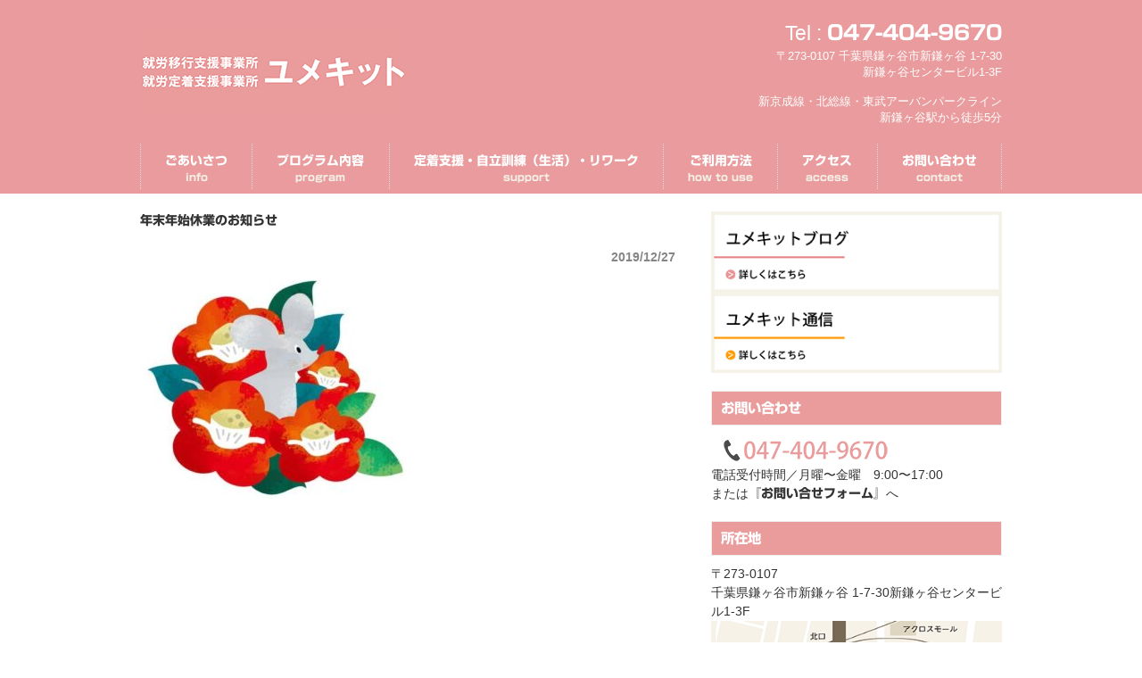

--- FILE ---
content_type: text/html; charset=UTF-8
request_url: https://yumekit.info/%E5%B9%B4%E6%9C%AB%E5%B9%B4%E5%A7%8B%E4%BC%91%E6%A5%AD%E3%81%AE%E3%81%8A%E7%9F%A5%E3%82%89%E3%81%9B/
body_size: 8505
content:
<!DOCTYPE html>
<html lang="ja">

<head prefix="og: https://ogp.me/ns#">
  <meta charset="UTF-8">
      <title>年末年始休業のお知らせ｜ユメキット | 就労移行支援・就労定着支援</title>
    <meta name="description" content="">
    <meta name="viewport" content="width=device-width,initial-scale=1">
  <meta name='robots' content='max-image-preview:large' />
	<style>img:is([sizes="auto" i], [sizes^="auto," i]) { contain-intrinsic-size: 3000px 1500px }</style>
	<link rel="alternate" type="application/rss+xml" title="ユメキット | 就労移行支援・就労定着支援 &raquo; フィード" href="https://yumekit.info/feed/" />
<link rel="alternate" type="application/rss+xml" title="ユメキット | 就労移行支援・就労定着支援 &raquo; コメントフィード" href="https://yumekit.info/comments/feed/" />
<link rel="alternate" type="application/rss+xml" title="ユメキット | 就労移行支援・就労定着支援 &raquo; 年末年始休業のお知らせ のコメントのフィード" href="https://yumekit.info/feed/?attachment_id=3304" />
<script>
window._wpemojiSettings = {"baseUrl":"https:\/\/s.w.org\/images\/core\/emoji\/16.0.1\/72x72\/","ext":".png","svgUrl":"https:\/\/s.w.org\/images\/core\/emoji\/16.0.1\/svg\/","svgExt":".svg","source":{"concatemoji":"https:\/\/yumekit.info\/wp-includes\/js\/wp-emoji-release.min.js?ver=6.8.3"}};
/*! This file is auto-generated */
!function(s,n){var o,i,e;function c(e){try{var t={supportTests:e,timestamp:(new Date).valueOf()};sessionStorage.setItem(o,JSON.stringify(t))}catch(e){}}function p(e,t,n){e.clearRect(0,0,e.canvas.width,e.canvas.height),e.fillText(t,0,0);var t=new Uint32Array(e.getImageData(0,0,e.canvas.width,e.canvas.height).data),a=(e.clearRect(0,0,e.canvas.width,e.canvas.height),e.fillText(n,0,0),new Uint32Array(e.getImageData(0,0,e.canvas.width,e.canvas.height).data));return t.every(function(e,t){return e===a[t]})}function u(e,t){e.clearRect(0,0,e.canvas.width,e.canvas.height),e.fillText(t,0,0);for(var n=e.getImageData(16,16,1,1),a=0;a<n.data.length;a++)if(0!==n.data[a])return!1;return!0}function f(e,t,n,a){switch(t){case"flag":return n(e,"\ud83c\udff3\ufe0f\u200d\u26a7\ufe0f","\ud83c\udff3\ufe0f\u200b\u26a7\ufe0f")?!1:!n(e,"\ud83c\udde8\ud83c\uddf6","\ud83c\udde8\u200b\ud83c\uddf6")&&!n(e,"\ud83c\udff4\udb40\udc67\udb40\udc62\udb40\udc65\udb40\udc6e\udb40\udc67\udb40\udc7f","\ud83c\udff4\u200b\udb40\udc67\u200b\udb40\udc62\u200b\udb40\udc65\u200b\udb40\udc6e\u200b\udb40\udc67\u200b\udb40\udc7f");case"emoji":return!a(e,"\ud83e\udedf")}return!1}function g(e,t,n,a){var r="undefined"!=typeof WorkerGlobalScope&&self instanceof WorkerGlobalScope?new OffscreenCanvas(300,150):s.createElement("canvas"),o=r.getContext("2d",{willReadFrequently:!0}),i=(o.textBaseline="top",o.font="600 32px Arial",{});return e.forEach(function(e){i[e]=t(o,e,n,a)}),i}function t(e){var t=s.createElement("script");t.src=e,t.defer=!0,s.head.appendChild(t)}"undefined"!=typeof Promise&&(o="wpEmojiSettingsSupports",i=["flag","emoji"],n.supports={everything:!0,everythingExceptFlag:!0},e=new Promise(function(e){s.addEventListener("DOMContentLoaded",e,{once:!0})}),new Promise(function(t){var n=function(){try{var e=JSON.parse(sessionStorage.getItem(o));if("object"==typeof e&&"number"==typeof e.timestamp&&(new Date).valueOf()<e.timestamp+604800&&"object"==typeof e.supportTests)return e.supportTests}catch(e){}return null}();if(!n){if("undefined"!=typeof Worker&&"undefined"!=typeof OffscreenCanvas&&"undefined"!=typeof URL&&URL.createObjectURL&&"undefined"!=typeof Blob)try{var e="postMessage("+g.toString()+"("+[JSON.stringify(i),f.toString(),p.toString(),u.toString()].join(",")+"));",a=new Blob([e],{type:"text/javascript"}),r=new Worker(URL.createObjectURL(a),{name:"wpTestEmojiSupports"});return void(r.onmessage=function(e){c(n=e.data),r.terminate(),t(n)})}catch(e){}c(n=g(i,f,p,u))}t(n)}).then(function(e){for(var t in e)n.supports[t]=e[t],n.supports.everything=n.supports.everything&&n.supports[t],"flag"!==t&&(n.supports.everythingExceptFlag=n.supports.everythingExceptFlag&&n.supports[t]);n.supports.everythingExceptFlag=n.supports.everythingExceptFlag&&!n.supports.flag,n.DOMReady=!1,n.readyCallback=function(){n.DOMReady=!0}}).then(function(){return e}).then(function(){var e;n.supports.everything||(n.readyCallback(),(e=n.source||{}).concatemoji?t(e.concatemoji):e.wpemoji&&e.twemoji&&(t(e.twemoji),t(e.wpemoji)))}))}((window,document),window._wpemojiSettings);
</script>
<style id='wp-emoji-styles-inline-css'>

	img.wp-smiley, img.emoji {
		display: inline !important;
		border: none !important;
		box-shadow: none !important;
		height: 1em !important;
		width: 1em !important;
		margin: 0 0.07em !important;
		vertical-align: -0.1em !important;
		background: none !important;
		padding: 0 !important;
	}
</style>
<link rel='stylesheet' id='wp-block-library-css' href='https://yumekit.info/wp-includes/css/dist/block-library/style.min.css?ver=6.8.3' media='all' />
<style id='global-styles-inline-css'>
:root{--wp--preset--aspect-ratio--square: 1;--wp--preset--aspect-ratio--4-3: 4/3;--wp--preset--aspect-ratio--3-4: 3/4;--wp--preset--aspect-ratio--3-2: 3/2;--wp--preset--aspect-ratio--2-3: 2/3;--wp--preset--aspect-ratio--16-9: 16/9;--wp--preset--aspect-ratio--9-16: 9/16;--wp--preset--color--black: #000000;--wp--preset--color--cyan-bluish-gray: #abb8c3;--wp--preset--color--white: #ffffff;--wp--preset--color--pale-pink: #f78da7;--wp--preset--color--vivid-red: #cf2e2e;--wp--preset--color--luminous-vivid-orange: #ff6900;--wp--preset--color--luminous-vivid-amber: #fcb900;--wp--preset--color--light-green-cyan: #7bdcb5;--wp--preset--color--vivid-green-cyan: #00d084;--wp--preset--color--pale-cyan-blue: #8ed1fc;--wp--preset--color--vivid-cyan-blue: #0693e3;--wp--preset--color--vivid-purple: #9b51e0;--wp--preset--color--textcolor: #333333;--wp--preset--color--main-color: #EA9B9C;--wp--preset--color--second-color: #E99B9D;--wp--preset--color--back-color: #F5F2E8;--wp--preset--color--accent-color: #FFAA56;--wp--preset--color--glaypattern-1: #F8FBF8;--wp--preset--color--glaypattern-2: #F3F3F3;--wp--preset--color--glaypattern-3: #E5E4E6;--wp--preset--color--glaypattern-4: #DCDDDD;--wp--preset--color--glaypattern-5: #949495;--wp--preset--color--glaypattern-6: #595857;--wp--preset--gradient--vivid-cyan-blue-to-vivid-purple: linear-gradient(135deg,rgba(6,147,227,1) 0%,rgb(155,81,224) 100%);--wp--preset--gradient--light-green-cyan-to-vivid-green-cyan: linear-gradient(135deg,rgb(122,220,180) 0%,rgb(0,208,130) 100%);--wp--preset--gradient--luminous-vivid-amber-to-luminous-vivid-orange: linear-gradient(135deg,rgba(252,185,0,1) 0%,rgba(255,105,0,1) 100%);--wp--preset--gradient--luminous-vivid-orange-to-vivid-red: linear-gradient(135deg,rgba(255,105,0,1) 0%,rgb(207,46,46) 100%);--wp--preset--gradient--very-light-gray-to-cyan-bluish-gray: linear-gradient(135deg,rgb(238,238,238) 0%,rgb(169,184,195) 100%);--wp--preset--gradient--cool-to-warm-spectrum: linear-gradient(135deg,rgb(74,234,220) 0%,rgb(151,120,209) 20%,rgb(207,42,186) 40%,rgb(238,44,130) 60%,rgb(251,105,98) 80%,rgb(254,248,76) 100%);--wp--preset--gradient--blush-light-purple: linear-gradient(135deg,rgb(255,206,236) 0%,rgb(152,150,240) 100%);--wp--preset--gradient--blush-bordeaux: linear-gradient(135deg,rgb(254,205,165) 0%,rgb(254,45,45) 50%,rgb(107,0,62) 100%);--wp--preset--gradient--luminous-dusk: linear-gradient(135deg,rgb(255,203,112) 0%,rgb(199,81,192) 50%,rgb(65,88,208) 100%);--wp--preset--gradient--pale-ocean: linear-gradient(135deg,rgb(255,245,203) 0%,rgb(182,227,212) 50%,rgb(51,167,181) 100%);--wp--preset--gradient--electric-grass: linear-gradient(135deg,rgb(202,248,128) 0%,rgb(113,206,126) 100%);--wp--preset--gradient--midnight: linear-gradient(135deg,rgb(2,3,129) 0%,rgb(40,116,252) 100%);--wp--preset--font-size--small: 13px;--wp--preset--font-size--medium: 20px;--wp--preset--font-size--large: 36px;--wp--preset--font-size--x-large: 42px;--wp--preset--spacing--20: 0.44rem;--wp--preset--spacing--30: 0.67rem;--wp--preset--spacing--40: 1rem;--wp--preset--spacing--50: 1.5rem;--wp--preset--spacing--60: 2.25rem;--wp--preset--spacing--70: 3.38rem;--wp--preset--spacing--80: 5.06rem;--wp--preset--shadow--natural: 6px 6px 9px rgba(0, 0, 0, 0.2);--wp--preset--shadow--deep: 12px 12px 50px rgba(0, 0, 0, 0.4);--wp--preset--shadow--sharp: 6px 6px 0px rgba(0, 0, 0, 0.2);--wp--preset--shadow--outlined: 6px 6px 0px -3px rgba(255, 255, 255, 1), 6px 6px rgba(0, 0, 0, 1);--wp--preset--shadow--crisp: 6px 6px 0px rgba(0, 0, 0, 1);--wp--custom--line-height--body: 1.5;}:root { --wp--style--global--content-size: 966px;--wp--style--global--wide-size: 966px; }:where(body) { margin: 0; }.wp-site-blocks > .alignleft { float: left; margin-right: 2em; }.wp-site-blocks > .alignright { float: right; margin-left: 2em; }.wp-site-blocks > .aligncenter { justify-content: center; margin-left: auto; margin-right: auto; }:where(.is-layout-flex){gap: 0.5em;}:where(.is-layout-grid){gap: 0.5em;}.is-layout-flow > .alignleft{float: left;margin-inline-start: 0;margin-inline-end: 2em;}.is-layout-flow > .alignright{float: right;margin-inline-start: 2em;margin-inline-end: 0;}.is-layout-flow > .aligncenter{margin-left: auto !important;margin-right: auto !important;}.is-layout-constrained > .alignleft{float: left;margin-inline-start: 0;margin-inline-end: 2em;}.is-layout-constrained > .alignright{float: right;margin-inline-start: 2em;margin-inline-end: 0;}.is-layout-constrained > .aligncenter{margin-left: auto !important;margin-right: auto !important;}.is-layout-constrained > :where(:not(.alignleft):not(.alignright):not(.alignfull)){max-width: var(--wp--style--global--content-size);margin-left: auto !important;margin-right: auto !important;}.is-layout-constrained > .alignwide{max-width: var(--wp--style--global--wide-size);}body .is-layout-flex{display: flex;}.is-layout-flex{flex-wrap: wrap;align-items: center;}.is-layout-flex > :is(*, div){margin: 0;}body .is-layout-grid{display: grid;}.is-layout-grid > :is(*, div){margin: 0;}body{color: var(--wp--preset--color--textcolor);line-height: var(--wp--custom--line-height--body);padding-top: 0px;padding-right: 0px;padding-bottom: 0px;padding-left: 0px;}a:where(:not(.wp-element-button)){text-decoration: underline;}:root :where(.wp-element-button, .wp-block-button__link){background-color: var(--wp--preset--color--main-color);border-radius: 0px;border-color: var(--wp--preset--color--main-color);border-width: 1px;border-style: solid;color: #ffffff;font-family: inherit;font-size: inherit;line-height: inherit;padding: calc(0.667em + 2px) calc(1.333em + 2px);text-decoration: none;}:root :where(.wp-element-button:hover, .wp-block-button__link:hover){background-color: var(--wp--preset--color--second-color);color: #ffffff;}.has-black-color{color: var(--wp--preset--color--black) !important;}.has-cyan-bluish-gray-color{color: var(--wp--preset--color--cyan-bluish-gray) !important;}.has-white-color{color: var(--wp--preset--color--white) !important;}.has-pale-pink-color{color: var(--wp--preset--color--pale-pink) !important;}.has-vivid-red-color{color: var(--wp--preset--color--vivid-red) !important;}.has-luminous-vivid-orange-color{color: var(--wp--preset--color--luminous-vivid-orange) !important;}.has-luminous-vivid-amber-color{color: var(--wp--preset--color--luminous-vivid-amber) !important;}.has-light-green-cyan-color{color: var(--wp--preset--color--light-green-cyan) !important;}.has-vivid-green-cyan-color{color: var(--wp--preset--color--vivid-green-cyan) !important;}.has-pale-cyan-blue-color{color: var(--wp--preset--color--pale-cyan-blue) !important;}.has-vivid-cyan-blue-color{color: var(--wp--preset--color--vivid-cyan-blue) !important;}.has-vivid-purple-color{color: var(--wp--preset--color--vivid-purple) !important;}.has-textcolor-color{color: var(--wp--preset--color--textcolor) !important;}.has-main-color-color{color: var(--wp--preset--color--main-color) !important;}.has-second-color-color{color: var(--wp--preset--color--second-color) !important;}.has-back-color-color{color: var(--wp--preset--color--back-color) !important;}.has-accent-color-color{color: var(--wp--preset--color--accent-color) !important;}.has-glaypattern-1-color{color: var(--wp--preset--color--glaypattern-1) !important;}.has-glaypattern-2-color{color: var(--wp--preset--color--glaypattern-2) !important;}.has-glaypattern-3-color{color: var(--wp--preset--color--glaypattern-3) !important;}.has-glaypattern-4-color{color: var(--wp--preset--color--glaypattern-4) !important;}.has-glaypattern-5-color{color: var(--wp--preset--color--glaypattern-5) !important;}.has-glaypattern-6-color{color: var(--wp--preset--color--glaypattern-6) !important;}.has-black-background-color{background-color: var(--wp--preset--color--black) !important;}.has-cyan-bluish-gray-background-color{background-color: var(--wp--preset--color--cyan-bluish-gray) !important;}.has-white-background-color{background-color: var(--wp--preset--color--white) !important;}.has-pale-pink-background-color{background-color: var(--wp--preset--color--pale-pink) !important;}.has-vivid-red-background-color{background-color: var(--wp--preset--color--vivid-red) !important;}.has-luminous-vivid-orange-background-color{background-color: var(--wp--preset--color--luminous-vivid-orange) !important;}.has-luminous-vivid-amber-background-color{background-color: var(--wp--preset--color--luminous-vivid-amber) !important;}.has-light-green-cyan-background-color{background-color: var(--wp--preset--color--light-green-cyan) !important;}.has-vivid-green-cyan-background-color{background-color: var(--wp--preset--color--vivid-green-cyan) !important;}.has-pale-cyan-blue-background-color{background-color: var(--wp--preset--color--pale-cyan-blue) !important;}.has-vivid-cyan-blue-background-color{background-color: var(--wp--preset--color--vivid-cyan-blue) !important;}.has-vivid-purple-background-color{background-color: var(--wp--preset--color--vivid-purple) !important;}.has-textcolor-background-color{background-color: var(--wp--preset--color--textcolor) !important;}.has-main-color-background-color{background-color: var(--wp--preset--color--main-color) !important;}.has-second-color-background-color{background-color: var(--wp--preset--color--second-color) !important;}.has-back-color-background-color{background-color: var(--wp--preset--color--back-color) !important;}.has-accent-color-background-color{background-color: var(--wp--preset--color--accent-color) !important;}.has-glaypattern-1-background-color{background-color: var(--wp--preset--color--glaypattern-1) !important;}.has-glaypattern-2-background-color{background-color: var(--wp--preset--color--glaypattern-2) !important;}.has-glaypattern-3-background-color{background-color: var(--wp--preset--color--glaypattern-3) !important;}.has-glaypattern-4-background-color{background-color: var(--wp--preset--color--glaypattern-4) !important;}.has-glaypattern-5-background-color{background-color: var(--wp--preset--color--glaypattern-5) !important;}.has-glaypattern-6-background-color{background-color: var(--wp--preset--color--glaypattern-6) !important;}.has-black-border-color{border-color: var(--wp--preset--color--black) !important;}.has-cyan-bluish-gray-border-color{border-color: var(--wp--preset--color--cyan-bluish-gray) !important;}.has-white-border-color{border-color: var(--wp--preset--color--white) !important;}.has-pale-pink-border-color{border-color: var(--wp--preset--color--pale-pink) !important;}.has-vivid-red-border-color{border-color: var(--wp--preset--color--vivid-red) !important;}.has-luminous-vivid-orange-border-color{border-color: var(--wp--preset--color--luminous-vivid-orange) !important;}.has-luminous-vivid-amber-border-color{border-color: var(--wp--preset--color--luminous-vivid-amber) !important;}.has-light-green-cyan-border-color{border-color: var(--wp--preset--color--light-green-cyan) !important;}.has-vivid-green-cyan-border-color{border-color: var(--wp--preset--color--vivid-green-cyan) !important;}.has-pale-cyan-blue-border-color{border-color: var(--wp--preset--color--pale-cyan-blue) !important;}.has-vivid-cyan-blue-border-color{border-color: var(--wp--preset--color--vivid-cyan-blue) !important;}.has-vivid-purple-border-color{border-color: var(--wp--preset--color--vivid-purple) !important;}.has-textcolor-border-color{border-color: var(--wp--preset--color--textcolor) !important;}.has-main-color-border-color{border-color: var(--wp--preset--color--main-color) !important;}.has-second-color-border-color{border-color: var(--wp--preset--color--second-color) !important;}.has-back-color-border-color{border-color: var(--wp--preset--color--back-color) !important;}.has-accent-color-border-color{border-color: var(--wp--preset--color--accent-color) !important;}.has-glaypattern-1-border-color{border-color: var(--wp--preset--color--glaypattern-1) !important;}.has-glaypattern-2-border-color{border-color: var(--wp--preset--color--glaypattern-2) !important;}.has-glaypattern-3-border-color{border-color: var(--wp--preset--color--glaypattern-3) !important;}.has-glaypattern-4-border-color{border-color: var(--wp--preset--color--glaypattern-4) !important;}.has-glaypattern-5-border-color{border-color: var(--wp--preset--color--glaypattern-5) !important;}.has-glaypattern-6-border-color{border-color: var(--wp--preset--color--glaypattern-6) !important;}.has-vivid-cyan-blue-to-vivid-purple-gradient-background{background: var(--wp--preset--gradient--vivid-cyan-blue-to-vivid-purple) !important;}.has-light-green-cyan-to-vivid-green-cyan-gradient-background{background: var(--wp--preset--gradient--light-green-cyan-to-vivid-green-cyan) !important;}.has-luminous-vivid-amber-to-luminous-vivid-orange-gradient-background{background: var(--wp--preset--gradient--luminous-vivid-amber-to-luminous-vivid-orange) !important;}.has-luminous-vivid-orange-to-vivid-red-gradient-background{background: var(--wp--preset--gradient--luminous-vivid-orange-to-vivid-red) !important;}.has-very-light-gray-to-cyan-bluish-gray-gradient-background{background: var(--wp--preset--gradient--very-light-gray-to-cyan-bluish-gray) !important;}.has-cool-to-warm-spectrum-gradient-background{background: var(--wp--preset--gradient--cool-to-warm-spectrum) !important;}.has-blush-light-purple-gradient-background{background: var(--wp--preset--gradient--blush-light-purple) !important;}.has-blush-bordeaux-gradient-background{background: var(--wp--preset--gradient--blush-bordeaux) !important;}.has-luminous-dusk-gradient-background{background: var(--wp--preset--gradient--luminous-dusk) !important;}.has-pale-ocean-gradient-background{background: var(--wp--preset--gradient--pale-ocean) !important;}.has-electric-grass-gradient-background{background: var(--wp--preset--gradient--electric-grass) !important;}.has-midnight-gradient-background{background: var(--wp--preset--gradient--midnight) !important;}.has-small-font-size{font-size: var(--wp--preset--font-size--small) !important;}.has-medium-font-size{font-size: var(--wp--preset--font-size--medium) !important;}.has-large-font-size{font-size: var(--wp--preset--font-size--large) !important;}.has-x-large-font-size{font-size: var(--wp--preset--font-size--x-large) !important;}
:where(.wp-block-post-template.is-layout-flex){gap: 1.25em;}:where(.wp-block-post-template.is-layout-grid){gap: 1.25em;}
:where(.wp-block-columns.is-layout-flex){gap: 2em;}:where(.wp-block-columns.is-layout-grid){gap: 2em;}
:root :where(.wp-block-pullquote){font-size: 1.5em;line-height: 1.6;}
</style>
<link rel='stylesheet' id='default-style-css' href='https://yumekit.info/wp-content/themes/yumekit/assets/css/style.css?ver=1754878999' media='all' />
<link rel='stylesheet' id='users-style-css' href='https://yumekit.info/wp-content/themes/yumekit/assets/css/userstyle.css?ver=1754878999' media='all' />
<link rel="https://api.w.org/" href="https://yumekit.info/wp-json/" /><link rel="alternate" title="JSON" type="application/json" href="https://yumekit.info/wp-json/wp/v2/media/3304" /><link rel="EditURI" type="application/rsd+xml" title="RSD" href="https://yumekit.info/xmlrpc.php?rsd" />
<meta name="generator" content="WordPress 6.8.3" />
<link rel='shortlink' href='https://yumekit.info/?p=3304' />
<link rel="alternate" title="oEmbed (JSON)" type="application/json+oembed" href="https://yumekit.info/wp-json/oembed/1.0/embed?url=https%3A%2F%2Fyumekit.info%2F%25e5%25b9%25b4%25e6%259c%25ab%25e5%25b9%25b4%25e5%25a7%258b%25e4%25bc%2591%25e6%25a5%25ad%25e3%2581%25ae%25e3%2581%258a%25e7%259f%25a5%25e3%2582%2589%25e3%2581%259b%2F" />
<link rel="alternate" title="oEmbed (XML)" type="text/xml+oembed" href="https://yumekit.info/wp-json/oembed/1.0/embed?url=https%3A%2F%2Fyumekit.info%2F%25e5%25b9%25b4%25e6%259c%25ab%25e5%25b9%25b4%25e5%25a7%258b%25e4%25bc%2591%25e6%25a5%25ad%25e3%2581%25ae%25e3%2581%258a%25e7%259f%25a5%25e3%2582%2589%25e3%2581%259b%2F&#038;format=xml" />
<link rel="icon" href="https://yumekit.info/wp-content/uploads/2021/03/cropped-ファビコン-32x32.png" sizes="32x32" />
<link rel="icon" href="https://yumekit.info/wp-content/uploads/2021/03/cropped-ファビコン-192x192.png" sizes="192x192" />
<link rel="apple-touch-icon" href="https://yumekit.info/wp-content/uploads/2021/03/cropped-ファビコン-180x180.png" />
<meta name="msapplication-TileImage" content="https://yumekit.info/wp-content/uploads/2021/03/cropped-ファビコン-270x270.png" />

<meta property="og:title" content="年末年始休業のお知らせ">
<meta property="og:description" content="">
<meta property="og:type" content="article">
<meta property="og:url" content="https://yumekit.info/%e5%b9%b4%e6%9c%ab%e5%b9%b4%e5%a7%8b%e4%bc%91%e6%a5%ad%e3%81%ae%e3%81%8a%e7%9f%a5%e3%82%89%e3%81%9b/">
<meta property="og:image" content="https://yumekit.info/wp-content/themes/yumekit/assets/img/noimage.png">
<meta property="og:site_name" content="ユメキット | 就労移行支援・就労定着支援">
<meta name="twitter:card" content="summary_large_image">
<meta name="twitter:site" content="">
<meta property="og:locale" content="ja_JP">
  <link rel="icon" href="https://yumekit.info/wp-content/themes/yumekit/assets/img/favicon.ico">
  <script type="text/javascript" src="//webfonts.xserver.jp/js/xserver.js"></script>
</head>

<body id="%e5%b9%b4%e6%9c%ab%e5%b9%b4%e5%a7%8b%e4%bc%91%e6%a5%ad%e3%81%ae%e3%81%8a%e7%9f%a5%e3%82%89%e3%81%9b"class="attachment wp-singular attachment-template-default single single-attachment postid-3304 attachmentid-3304 attachment-jpeg wp-theme-yumekit">
  <div id="pagetop" class="l-container">
    <header id="header" class="l-header">
    <div class="l-header__topbox">
        <div class="l-header__inner">
                            <div class="l-header__h1">
                    <a href="https://yumekit.info/" class="l-header__toplink">
                                                    <img src="https://yumekit.info/wp-content/themes/yumekit/assets/img/header__yumekit.png" class="l-header__logo" alt="ユメキット | 就労移行支援・就労定着支援">
                                            </a>
                </div>
                                        <div class="l-header__right">
                                            <div class="l-header__contentsbox">
                                                            <p class="l-header__tel">Tel : <a href="tel:0474049670">047-404-9670</a></p>
                                                                                        <p class="l-header__text">〒273-0107 千葉県鎌ヶ谷市新鎌ヶ谷 1-7-30<br />
新鎌ヶ谷センタービル1-3F</p>
                                                    </div>
                                                                <div class="l-header__contentsbox">
                            <p class="l-header__text">新京成線・北総線・東武アーバンパークライン<br />
新鎌ヶ谷駅から徒歩5分</p>
                        </div>
                                    </div>
                    </div>
    </div>
    <div class="l-header__menuarea">
        <div class="l-header__menubox">
            <div id="menubtn" class="l-header__menubtn">
                <span>MENU</span>
            </div>
            <nav id="l-header__nav" class="l-header__nav"><ul id="l-header__menu" class="l-header__menu"><li id="menu-item-197" class="menu-item menu-item-type-post_type menu-item-object-page"><a href="https://yumekit.info/%e3%81%94%e3%81%82%e3%81%84%e3%81%95%e3%81%a4/"><span class="menu-item-title">ごあいさつ</span><span class="menu-item-description">info</span></a></li>
<li id="menu-item-196" class="menu-item menu-item-type-post_type menu-item-object-page"><a href="https://yumekit.info/%e3%83%97%e3%83%ad%e3%82%b0%e3%83%a9%e3%83%a0%e5%86%85%e5%ae%b9/"><span class="menu-item-title">プログラム内容</span><span class="menu-item-description">program</span></a></li>
<li id="menu-item-5148" class="menu-item menu-item-type-post_type menu-item-object-page"><a href="https://yumekit.info/%e5%ae%9a%e7%9d%80%e6%94%af%e6%8f%b4-2/"><span class="menu-item-title">定着支援・自立訓練（生活）・リワーク</span><span class="menu-item-description">support</span></a></li>
<li id="menu-item-195" class="menu-item menu-item-type-post_type menu-item-object-page"><a href="https://yumekit.info/%e3%81%94%e5%88%a9%e7%94%a8%e6%96%b9%e6%b3%95/"><span class="menu-item-title">ご利用方法</span><span class="menu-item-description">how to use</span></a></li>
<li id="menu-item-194" class="menu-item menu-item-type-post_type menu-item-object-page"><a href="https://yumekit.info/%e3%82%a2%e3%82%af%e3%82%bb%e3%82%b9/"><span class="menu-item-title">アクセス</span><span class="menu-item-description">access</span></a></li>
<li id="menu-item-289" class="menu-item menu-item-type-post_type menu-item-object-page"><a href="https://yumekit.info/%e3%81%8a%e5%95%8f%e3%81%84%e5%90%88%e3%82%8f%e3%81%9b/"><span class="menu-item-title">お問い合わせ</span><span class="menu-item-description">contact</span></a></li>
</ul></nav>        </div>
    </div>
</header>    <div class="l-maincontents p-post">
        <div class="is-column">
                            <main class="p-post__main l-mainarea">
                    <div class="p-post__header">
                        <h1 class="p-post__title">年末年始休業のお知らせ</h1>
                        <div class="p-post__timebox">
                            <p class="p-post__time">2019/12/27</p>
                        </div>
                    </div>
                    <article class="p-post__article is-layout-constrained">
                        <p class="attachment"><a href='https://yumekit.info/wp-content/uploads/2019/12/5de00d0a6b1306b07e175ec221940fe6.jpg'><img fetchpriority="high" decoding="async" width="300" height="245" src="https://yumekit.info/wp-content/uploads/2019/12/5de00d0a6b1306b07e175ec221940fe6-300x245.jpg" class="attachment-medium size-medium" alt="" srcset="https://yumekit.info/wp-content/uploads/2019/12/5de00d0a6b1306b07e175ec221940fe6-300x245.jpg 300w, https://yumekit.info/wp-content/uploads/2019/12/5de00d0a6b1306b07e175ec221940fe6-112x92.jpg 112w, https://yumekit.info/wp-content/uploads/2019/12/5de00d0a6b1306b07e175ec221940fe6.jpg 489w" sizes="(max-width: 300px) 100vw, 300px" /></a></p>
                    </article>
                                    </main>
                        <section class="l-sidearea is-layout-constrained">
                
<div id="secondary" class="l-sidearea__inner l-sidebar">
	<section id="block-2" class="widget widget_block">
<div class="wp-block-group is-layout-constrained wp-block-group-is-layout-constrained">
<div class="l-sidebar__bloglink">
    <a href="https://yumekit.info/news/" class="l-sidebar__blogitem"><img decoding="async" width="326px" src="https://yumekit.info/wp-content/themes/yumekit/assets/img/yumekitblog.jpg" alt="スタッフブログ" onmouseover="this.src='https://yumekit.info/wp-content/themes/yumekit/assets/img/yumekitblog__on.jpg'" onmouseout="this.src='https://yumekit.info/wp-content/themes/yumekit/assets/img/yumekitblog.jpg'"></a>
    <a href="https://yumekit.info/information/" class="l-sidebar__blogitem"><img decoding="async" width="326px" src="https://yumekit.info/wp-content/themes/yumekit/assets/img/yumekitinfo.jpg" alt="ユメキット通信" onmouseover="this.src='https://yumekit.info/wp-content/themes/yumekit/assets/img/yumekitinfo__on.jpg'" onmouseout="this.src='https://yumekit.info/wp-content/themes/yumekit/assets/img/yumekitinfo.jpg'"></a>
</div>
</div>
</section><section id="block-3" class="widget widget_block">
<div class="wp-block-group is-layout-flow wp-block-group-is-layout-flow">
<h2 class="wp-block-heading">お問い合わせ</h2>



<figure class="wp-block-image size-large"><a href="tel:0474049670"><img decoding="async" src="https://yumekit.info/wp-content/uploads/2021/03/tel_yumekit.png" alt=""/></a></figure>



<p>電話受付時間／月曜〜金曜　9:00〜17:00<br>または<a href="https://yumekit.info/%e3%81%8a%e5%95%8f%e3%81%84%e5%90%88%e3%82%8f%e3%81%9b/" data-type="page" data-id="199">『お問い合せフォーム』</a>へ</p>
</div>
</section><section id="block-4" class="widget widget_block">
<div class="wp-block-group is-layout-constrained wp-block-group-is-layout-constrained">
<h2 class="wp-block-heading">所在地</h2>



<p>〒273-0107<br>千葉県鎌ヶ谷市新鎌ヶ谷 1-7-30新鎌ヶ谷センタービル1-3F</p>



<figure class="wp-block-image size-full"><img loading="lazy" decoding="async" width="400" height="320" src="https://yumekit.info/wp-content/uploads/2021/03/yumekit_map_.png" alt="" class="wp-image-5300" srcset="https://yumekit.info/wp-content/uploads/2021/03/yumekit_map_.png 400w, https://yumekit.info/wp-content/uploads/2021/03/yumekit_map_-300x240.png 300w, https://yumekit.info/wp-content/uploads/2021/03/yumekit_map_-115x92.png 115w" sizes="auto, (max-width: 400px) 100vw, 400px" /></figure>



<p>詳しくは<a href="https://yumekit.info/%e3%82%a2%e3%82%af%e3%82%bb%e3%82%b9/" data-type="page" data-id="192"><mark style="background-color:rgba(0, 0, 0, 0)" class="has-inline-color has-main-color-color">『アクセス』</mark></a>へ</p>
</div>
</section></div>            </section>
        </div>
    </div>
<footer class="l-footer">
    <div class="l-footer__inner">
        <div id="l-footer__container" class="l-footer__container"><ul id="l-footer__menu" class="l-footer__menu"><li id="menu-item-197" class="menu-item menu-item-type-post_type menu-item-object-page menu-item-197"><a href="https://yumekit.info/%e3%81%94%e3%81%82%e3%81%84%e3%81%95%e3%81%a4/">ごあいさつ</a></li>
<li id="menu-item-196" class="menu-item menu-item-type-post_type menu-item-object-page menu-item-196"><a href="https://yumekit.info/%e3%83%97%e3%83%ad%e3%82%b0%e3%83%a9%e3%83%a0%e5%86%85%e5%ae%b9/">プログラム内容</a></li>
<li id="menu-item-5148" class="menu-item menu-item-type-post_type menu-item-object-page menu-item-5148"><a href="https://yumekit.info/%e5%ae%9a%e7%9d%80%e6%94%af%e6%8f%b4-2/">定着支援・自立訓練（生活）・リワーク</a></li>
<li id="menu-item-195" class="menu-item menu-item-type-post_type menu-item-object-page menu-item-195"><a href="https://yumekit.info/%e3%81%94%e5%88%a9%e7%94%a8%e6%96%b9%e6%b3%95/">ご利用方法</a></li>
<li id="menu-item-194" class="menu-item menu-item-type-post_type menu-item-object-page menu-item-194"><a href="https://yumekit.info/%e3%82%a2%e3%82%af%e3%82%bb%e3%82%b9/">アクセス</a></li>
<li id="menu-item-289" class="menu-item menu-item-type-post_type menu-item-object-page menu-item-289"><a href="https://yumekit.info/%e3%81%8a%e5%95%8f%e3%81%84%e5%90%88%e3%82%8f%e3%81%9b/">お問い合わせ</a></li>
</ul></div>        <p class="l-footer__copyright">Copyright &copy; 2026 ユメキット | 就労移行支援・就労定着支援 All rights Reserved.</p>
    </div>
</footer></div>
<script type="speculationrules">
{"prefetch":[{"source":"document","where":{"and":[{"href_matches":"\/*"},{"not":{"href_matches":["\/wp-*.php","\/wp-admin\/*","\/wp-content\/uploads\/*","\/wp-content\/*","\/wp-content\/plugins\/*","\/wp-content\/themes\/yumekit\/*","\/*\\?(.+)"]}},{"not":{"selector_matches":"a[rel~=\"nofollow\"]"}},{"not":{"selector_matches":".no-prefetch, .no-prefetch a"}}]},"eagerness":"conservative"}]}
</script>
<script src="https://yumekit.info/wp-includes/js/dist/hooks.min.js?ver=4d63a3d491d11ffd8ac6" id="wp-hooks-js"></script>
<script src="https://yumekit.info/wp-includes/js/dist/i18n.min.js?ver=5e580eb46a90c2b997e6" id="wp-i18n-js"></script>
<script id="wp-i18n-js-after">
wp.i18n.setLocaleData( { 'text direction\u0004ltr': [ 'ltr' ] } );
</script>
<script src="https://yumekit.info/wp-content/plugins/contact-form-7/includes/swv/js/index.js?ver=6.1.4" id="swv-js"></script>
<script id="contact-form-7-js-translations">
( function( domain, translations ) {
	var localeData = translations.locale_data[ domain ] || translations.locale_data.messages;
	localeData[""].domain = domain;
	wp.i18n.setLocaleData( localeData, domain );
} )( "contact-form-7", {"translation-revision-date":"2025-11-30 08:12:23+0000","generator":"GlotPress\/4.0.3","domain":"messages","locale_data":{"messages":{"":{"domain":"messages","plural-forms":"nplurals=1; plural=0;","lang":"ja_JP"},"This contact form is placed in the wrong place.":["\u3053\u306e\u30b3\u30f3\u30bf\u30af\u30c8\u30d5\u30a9\u30fc\u30e0\u306f\u9593\u9055\u3063\u305f\u4f4d\u7f6e\u306b\u7f6e\u304b\u308c\u3066\u3044\u307e\u3059\u3002"],"Error:":["\u30a8\u30e9\u30fc:"]}},"comment":{"reference":"includes\/js\/index.js"}} );
</script>
<script id="contact-form-7-js-before">
var wpcf7 = {
    "api": {
        "root": "https:\/\/yumekit.info\/wp-json\/",
        "namespace": "contact-form-7\/v1"
    }
};
</script>
<script src="https://yumekit.info/wp-content/plugins/contact-form-7/includes/js/index.js?ver=6.1.4" id="contact-form-7-js"></script>
<script src="https://code.jquery.com/jquery-3.7.1.min.js?ver=1.0" id="jquery_script-js"></script>
<script defer src="https://yumekit.info/wp-content/themes/yumekit/assets/js/main.js?ver=1754878999" id="main_script-js"></script>
<script defer src="https://yumekit.info/wp-content/themes/yumekit/assets/js/userscript.js?ver=1754878999" id="user_script-js"></script>
</body>

</html>

--- FILE ---
content_type: text/css
request_url: https://yumekit.info/wp-content/themes/yumekit/assets/css/style.css?ver=1754878999
body_size: 9257
content:
@charset "UTF-8";
@import url("https://fonts.googleapis.com/css2?family=Material+Symbols+Rounded&display=swap");
/*
リセットCSS
_________________________________________*/
/* http://meyerweb.com/eric/tools/css/reset/ 
   v2.0 | 20110126
   License: none (public domain)
*/
html, body, div, span, applet, object, iframe,
h1, h2, h3, h4, h5, h6, p, blockquote, pre,
a, abbr, acronym, address, big, cite, code,
del, dfn, em, img, ins, kbd, q, s, samp,
small, strike, strong, sub, sup, tt, var,
b, u, i, center,
dl, dt, dd, ol, ul, li,
fieldset, form, label, legend,
table, caption, tbody, tfoot, thead, tr, th, td,
article, aside, canvas, details, embed,
figure, figcaption, footer, header, hgroup,
menu, nav, output, ruby, section, summary,
time, mark, audio, video {
  margin: 0;
  padding: 0;
  border: 0;
  font-size: 100%;
  font: inherit;
  vertical-align: baseline;
}

/* HTML5 display-role reset for older browsers */
article, aside, details, figcaption, figure,
footer, header, hgroup, menu, nav, section {
  display: block;
}

body {
  line-height: 1;
}

ol, ul {
  list-style: none;
}

blockquote, q {
  quotes: none;
}

blockquote:before, blockquote:after,
q:before, q:after {
  content: "";
  content: none;
}

table {
  border-collapse: collapse;
  border-spacing: 0;
}

/* Normalize
--------------------------------------------- */
/*! normalize.css v8.0.1 | MIT License | github.com/necolas/normalize.css */
/* Document
	 ========================================================================== */
/**
 * 1. Correct the line height in all browsers.
 * 2. Prevent adjustments of font size after orientation changes in iOS.
 */
html {
  line-height: 1.15;
  -webkit-text-size-adjust: 100%;
}

/* Sections
	 ========================================================================== */
/**
 * Render the `main` element consistently in IE.
 */
main {
  display: block;
}

/**
 * Correct the font size and margin on `h1` elements within `section` and
 * `article` contexts in Chrome, Firefox, and Safari.
 h1 {
    font-size: 2em;
    margin: 0.67em 0;
}
 */
/* Grouping content
	 ========================================================================== */
/**
 * 1. Add the correct box sizing in Firefox.
 * 2. Show the overflow in Edge and IE.
 */
hr {
  box-sizing: content-box;
  height: 0;
  overflow: visible;
}

/**
 * 1. Correct the inheritance and scaling of font size in all browsers.
 * 2. Correct the odd `em` font sizing in all browsers.
 */
pre {
  font-family: monospace, monospace;
  font-size: 1em;
}

/* Text-level semantics
	 ========================================================================== */
/**
 * Remove the gray background on active links in IE 10.
 */
a {
  background-color: transparent;
}

/**
 * 1. Remove the bottom border in Chrome 57-
 * 2. Add the correct text decoration in Chrome, Edge, IE, Opera, and Safari.
 */
abbr[title] {
  border-bottom: none;
  text-decoration: underline;
  -webkit-text-decoration: underline dotted;
          text-decoration: underline dotted;
}

/**
 * Add the correct font weight in Chrome, Edge, and Safari.
 */
b,
strong {
  font-weight: bolder;
}

/**
 * 1. Correct the inheritance and scaling of font size in all browsers.
 * 2. Correct the odd `em` font sizing in all browsers.
 */
code,
kbd,
samp {
  font-family: monospace, monospace;
  font-size: 1em;
}

/**
 * Add the correct font size in all browsers.
 */
small {
  font-size: 80%;
}

/**
 * Prevent `sub` and `sup` elements from affecting the line height in
 * all browsers.
 */
sub,
sup {
  font-size: 75%;
  line-height: 0;
  position: relative;
  vertical-align: baseline;
}

sub {
  bottom: -0.25em;
}

sup {
  top: -0.5em;
}

/* Embedded content
	 ========================================================================== */
/**
 * Remove the border on images inside links in IE 10.
 */
img {
  border-style: none;
}

/* Forms
	 ========================================================================== */
/**
 * 1. Change the font styles in all browsers.
 * 2. Remove the margin in Firefox and Safari.
 */
button,
input,
optgroup,
select,
textarea {
  font-family: inherit;
  font-size: 100%;
  line-height: 1.15;
  margin: 0;
}

/**
 * Show the overflow in IE.
 * 1. Show the overflow in Edge.
 */
button,
input {
  overflow: visible;
}

/**
 * Remove the inheritance of text transform in Edge, Firefox, and IE.
 * 1. Remove the inheritance of text transform in Firefox.
 */
button,
select {
  text-transform: none;
}

/**
 * Correct the inability to style clickable types in iOS and Safari.
 */
button,
[type=button],
[type=reset],
[type=submit] {
  -webkit-appearance: button;
}

/**
 * Remove the inner border and padding in Firefox.
 */
button::-moz-focus-inner,
[type=button]::-moz-focus-inner,
[type=reset]::-moz-focus-inner,
[type=submit]::-moz-focus-inner {
  border-style: none;
  padding: 0;
}

/**
 * Restore the focus styles unset by the previous rule.
 */
button:-moz-focusring,
[type=button]:-moz-focusring,
[type=reset]:-moz-focusring,
[type=submit]:-moz-focusring {
  outline: 1px dotted ButtonText;
}

/**
 * Correct the padding in Firefox.
 */
fieldset {
  padding: 0.35em 0.75em 0.625em;
}

/**
 * 1. Correct the text wrapping in Edge and IE.
 * 2. Correct the color inheritance from `fieldset` elements in IE.
 * 3. Remove the padding so developers are not caught out when they zero out
 *		`fieldset` elements in all browsers.
 */
legend {
  box-sizing: border-box;
  color: inherit;
  display: table;
  max-width: 100%;
  padding: 0;
  white-space: normal;
}

/**
 * Add the correct vertical alignment in Chrome, Firefox, and Opera.
 */
progress {
  vertical-align: baseline;
}

/**
 * Remove the default vertical scrollbar in IE 10+.
 */
textarea {
  overflow: auto;
}

/**
 * 1. Add the correct box sizing in IE 10.
 * 2. Remove the padding in IE 10.
 */
[type=checkbox],
[type=radio] {
  box-sizing: border-box;
  padding: 0;
}

/**
 * Correct the cursor style of increment and decrement buttons in Chrome.
 */
[type=number]::-webkit-inner-spin-button,
[type=number]::-webkit-outer-spin-button {
  height: auto;
}

/**
 * 1. Correct the odd appearance in Chrome and Safari.
 * 2. Correct the outline style in Safari.
 */
[type=search] {
  -webkit-appearance: textfield;
  outline-offset: -2px;
}

/**
 * Remove the inner padding in Chrome and Safari on macOS.
 */
[type=search]::-webkit-search-decoration {
  -webkit-appearance: none;
}

/**
 * 1. Correct the inability to style clickable types in iOS and Safari.
 * 2. Change font properties to `inherit` in Safari.
 */
::-webkit-file-upload-button {
  -webkit-appearance: button;
  font: inherit;
}

/* Interactive
	 ========================================================================== */
/*
 * Add the correct display in Edge, IE 10+, and Firefox.
 */
details {
  display: block;
}

/*
 * Add the correct display in all browsers.
 */
summary {
  display: list-item;
}

/* Misc
	 ========================================================================== */
/**
 * Add the correct display in IE 10+.
 */
template {
  display: none;
}

/**
 * Add the correct display in IE 10.
 */
[hidden] {
  display: none;
}

/* Box sizing
--------------------------------------------- */
/* Inherit box-sizing to more easily change it's value on a component level.
@link http://css-tricks.com/inheriting-box-sizing-probably-slightly-better-best-practice/ */
*,
*::before,
*::after {
  box-sizing: inherit;
}

html {
  box-sizing: border-box;
}

/*==================================================

Foundation　part

==================================================*/
/*
root
_________________________________________*/
:root {
  --custom-text-color: #333333;
  --custom-main-color: #EA9B9C;
  --custom-second-color: #E99B9D;
  --custom-back-color: #F5F2E8;
  --custom-accent-color: #FFAA56;
  --custom-text-rgb: 51, 51, 51;
  --custom-main-rgb: 234, 155, 156;
  --custom-second-rgb: 233, 155, 157;
  --custom-back-rgb: 245, 242, 232;
  --custom-accent-rgb: 255, 170, 86;
  --custom-white: rgba(255, 255, 255, 1);
  --custom-white-09: rgba(255, 255, 255, 0.9);
  --custom-white-08: rgba(255, 255, 255, 0.8);
  --custom-white-07: rgba(255, 255, 255, 0.7);
  --custom-white-06: rgba(255, 255, 255, 0.6);
  --custom-white-05: rgba(255, 255, 255, 0.5);
  --custom-white-04: rgba(255, 255, 255, 0.4);
  --custom-white-03: rgba(255, 255, 255, 0.3);
  --custom-white-02: rgba(255, 255, 255, 0.2);
  --custom-white-01: rgba(255, 255, 255, 0.1);
  --custom-gray-01: #878787;
  --custom-gray-02: #6f6f6f;
  --custom-font-en: Arial, Helvetica, sans-serif;
  --custom-font-jp: "新ゴ B", sans-serif;
  --palette-01: #444444;
  --palette-02: #515151;
  --palette-03: #858585;
  --palette-04: #999999;
  --palette-05: #CCCCCC;
  --palette-06: #D0D0D0;
  --palette-07: #D5D5D5;
  --palette-08: #D7D7D7;
  --palette-09: #DCDCDC;
  --palette-10: #DEDEDE;
  --palette-11: #E5E5E5;
  --palette-12: #EAEAEA;
  --palette-13: #F6F6F6;
  --palette-14: #F7F7F7;
  --palette-15: #EEEEEE;
  --palette-16: #2E2C2C;
  --palette-17: #4F4D4D;
  --palette-18: #E8E5E0;
  --palette-19: #EFEDE7;
  --palette-20: #FFFAEF;
  --palette-21: #FBFAF9;
  --palette-22: #0034AF;
  --palette-23: #950000;
  --palette-24: #FF9393;
  --palette-25: #93C9FF;
  --palette-26: #D4D4D7;
  --palette-27: #FCFCFC;
  --palette-28: #828282;
}

/*
ページベーススタイル
_________________________________________*/
body,
html {
  font-family: "メイリオ", "Meiryo", Arial, "ヒラギノ角ゴ Pro W3", "Hiragino Kaku Gothic Pro", Osaka, "ＭＳ Ｐゴシック", "MS PGothic", Sans-Serif;
  font-size: 16px;
  line-height: 1.5;
  margin: 0;
}

h1,
h2,
h3,
h4,
h5,
h6,
a,
b,
strong {
  font-family: var(--custom-font-jp);
}

a {
  display: inline-block;
  text-decoration: none;
  color: var(--custom-text-color);
  transition: all 0.3s ease;
}
a:hover {
  color: var(--custom-gray-02);
}

img {
  width: 100%;
  -o-object-fit: cover;
     object-fit: cover;
  vertical-align: bottom;
}

h1,
h2,
h3,
h4,
h5,
h6 {
  font-size: 14px;
  font-weight: normal;
}

main {
  position: relative;
  z-index: 0;
}

input[type=text],
input[type=email],
input[type=url],
input[type=tel],
input[type=number],
input[type=date],
textarea {
  vertical-align: middle;
  border: 1px solid var(--palette-26);
  border-radius: 3px;
  font-size: 13px;
  padding: 1px 5px;
  background-color: var(--palette-27);
}
input[type=text]::-moz-placeholder, input[type=email]::-moz-placeholder, input[type=url]::-moz-placeholder, input[type=tel]::-moz-placeholder, input[type=number]::-moz-placeholder, input[type=date]::-moz-placeholder, textarea::-moz-placeholder {
  color: var(--palette-28);
}
input[type=text]::placeholder,
input[type=email]::placeholder,
input[type=url]::placeholder,
input[type=tel]::placeholder,
input[type=number]::placeholder,
input[type=date]::placeholder,
textarea::placeholder {
  color: var(--palette-28);
}
input[type=text]:-ms-input-placeholder,
input[type=email]:-ms-input-placeholder,
input[type=url]:-ms-input-placeholder,
input[type=tel]:-ms-input-placeholder,
input[type=number]:-ms-input-placeholder,
input[type=date]:-ms-input-placeholder,
textarea:-ms-input-placeholder {
  color: var(--palette-28);
}
input[type=text]::-webkit-input-placeholder,
input[type=email]::-webkit-input-placeholder,
input[type=url]::-webkit-input-placeholder,
input[type=tel]::-webkit-input-placeholder,
input[type=number]::-webkit-input-placeholder,
input[type=date]::-webkit-input-placeholder,
textarea::-webkit-input-placeholder {
  color: var(--palette-28);
}
input[type=text]::-moz-placeholder,
input[type=email]::-moz-placeholder,
input[type=url]::-moz-placeholder,
input[type=tel]::-moz-placeholder,
input[type=number]::-moz-placeholder,
input[type=date]::-moz-placeholder,
textarea::-moz-placeholder {
  color: var(--palette-28);
  opacity: 1;
}

input[type=text],
input[type=email],
input[type=url],
input[type=tel],
input[type=number],
input[type=date] {
  line-height: 30px;
}

textarea {
  line-height: 1.5;
}

select {
  border: 1px solid var(--palette-26);
  border-radius: 3px;
  font-size: 13px;
  line-height: 1.6;
  padding: 1px 5px;
  background-color: var(--palette-27);
}

input:focus {
  outline: 1px solid var(--custom-main-color);
}

textarea:focus {
  outline: 1px solid var(--custom-main-color);
}

input[type=submit],
button {
  display: block;
  border: none;
  padding: 1em;
  border-radius: 2px;
  font-size: 18px;
  font-weight: bold;
  color: var(--custom-white);
  background: var(--custom-accent-color);
  cursor: pointer;
  transition: all 0.3s ease;
}
input[type=submit]:hover,
button:hover {
  color: var(--custom-accent-color);
  background: var(--custom-white);
}

.material-symbols-rounded {
  font-variation-settings: "FILL" 0, "wght" 400, "GRAD" 0, "opsz" 24;
}

/*
reCAPTCHA
_________________________________________*/
.grecaptcha-badge {
  visibility: hidden;
}

/*
ブロック
_________________________________________*/
:root :where(.is-layout-constrained) > * {
  margin-block-end: 15px;
}

:root :where(.is-layout-constrained) > :last-child {
  margin-block-end: 0px;
}

:root :where(.is-layout-flow) > * {
  margin-block-end: 15px;
}

:root :where(.is-layout-flow) > :last-child {
  margin-block-end: 0px;
}

.wp-block-latest-posts__post-full-content > * {
  margin-block-end: 15px;
}

.wp-block-latest-posts__post-full-content > :last-child {
  margin-block-end: 0px;
}

.wp-block-group:not(:first-child) {
  margin-top: 20px;
}
.wp-block-group:not(:last-child) {
  margin-bottom: 20px;
}
.wp-block-group.has-background {
  padding-top: 15px;
  padding-bottom: 15px;
}
@media screen and (min-width: 1024px) {
  .wp-block-group.has-background {
    padding-top: 20px;
    padding-bottom: 20px;
  }
}

.is-style-group-custom-section:not(:first-child) {
  margin-top: 80px;
}
@media screen and (min-width: 960px) {
  .is-style-group-custom-section:not(:first-child) {
    margin-top: 100px;
  }
}
@media screen and (min-width: 1280px) {
  .is-style-group-custom-section:not(:first-child) {
    margin-top: 150px;
  }
}
.is-style-group-custom-section:not(:last-child) {
  margin-bottom: 80px;
}
@media screen and (min-width: 960px) {
  .is-style-group-custom-section:not(:last-child) {
    margin-bottom: 100px;
  }
}
@media screen and (min-width: 1280px) {
  .is-style-group-custom-section:not(:last-child) {
    margin-bottom: 150px;
  }
}
.is-style-group-custom-section.has-background {
  padding-top: 50px;
  padding-bottom: 50px;
}
@media screen and (min-width: 1024px) {
  .is-style-group-custom-section.has-background {
    padding-top: 80px;
    padding-bottom: 80px;
  }
}

.is-style-group-custom-box:not(:first-child) {
  margin-top: 50px;
}
@media screen and (min-width: 960px) {
  .is-style-group-custom-box:not(:first-child) {
    margin-top: 80px;
  }
}
@media screen and (min-width: 1280px) {
  .is-style-group-custom-box:not(:first-child) {
    margin-top: 100px;
  }
}
.is-style-group-custom-box:not(:last-child) {
  margin-bottom: 30px;
}
@media screen and (min-width: 960px) {
  .is-style-group-custom-box:not(:last-child) {
    margin-bottom: 180px;
  }
}
@media screen and (min-width: 1280px) {
  .is-style-group-custom-box:not(:last-child) {
    margin-bottom: 100px;
  }
}

.is-style-group-custom-group:not(:first-child) {
  margin-top: 30px;
}
@media screen and (min-width: 1024px) {
  .is-style-group-custom-group:not(:first-child) {
    margin-top: 60px;
  }
}
.is-style-group-custom-group:not(:last-child) {
  margin-bottom: 30px;
}
@media screen and (min-width: 1024px) {
  .is-style-group-custom-group:not(:last-child) {
    margin-bottom: 60px;
  }
}

h1.wp-block-heading {
  border-bottom: 3px solid #000;
  padding-bottom: 5px;
  margin-top: 15px;
  margin-bottom: 15px;
  color: #000;
  font-size: 20px;
}

h2.wp-block-heading {
  border-bottom: 2px solid var(--custom-main-color);
  padding-bottom: 2px;
  margin-top: 10px;
  margin-bottom: 10px;
  font-size: 18px;
}
h2.wp-block-heading.is-style-heading-custom-main {
  position: relative;
  padding-left: clamp(1.875rem, 1.563rem + 1.56vw, 2.5rem);
  font-size: clamp(1.5rem, 1.125rem + 1.88vw, 2.25rem);
  /* padding-left=>サイズ30px‐40px　画面320px-960px */
  /* font-size=>サイズ24px‐36px　画面320px-960px */
}
h2.wp-block-heading.is-style-heading-custom-main::before {
  display: inline-block;
  content: "";
  position: absolute;
  top: 50%;
  left: 0px;
  transform: translateY(-50%);
  width: clamp(1.25rem, 0.938rem + 1.56vw, 1.875rem);
  height: clamp(1.25rem, 0.938rem + 1.56vw, 1.875rem);
  background-color: var(--custom-main-color);
  border-radius: 50%;
  /* width,height=>サイズ20px‐30px　画面320px-960px */
}
h2.wp-block-heading.is-style-heading-custom-main.black::before {
  background-color: var(--custom-text-color);
}
h2.wp-block-heading.is-style-heading-custom-top {
  font-size: 16px;
  padding-bottom: 0.5em;
  margin-bottom: 0.5em;
  margin-top: 0px;
  border-bottom: 1px solid var(--custom-gray-01);
}
h2.wp-block-heading.is-style-heading-custom-top::before {
  display: inline;
  content: "◎";
  font-family: var(--custom-font-jp);
  font-size: 16px;
  color: var(--custom-main-color);
  padding-right: 5px;
}

h3.wp-block-heading {
  color: var(--palette-16);
  border-bottom: 1px solid var(--palette-02);
  margin-top: 10px;
  margin-bottom: 10px;
}
h3.wp-block-heading.is-style-heading-custom-main {
  font-size: clamp(0.875rem, 0.813rem + 0.31vw, 1rem);
  /* font-size=>サイズ14px‐16px　画面320px-1280px */
}

h4.wp-block-heading,
h5.wp-block-heading,
h6.wp-block-heading {
  margin-top: 5px;
  margin-bottom: 5px;
}

.wp-block-separator {
  border-top-width: 1px;
  border-color: var(--custom-gray-01);
}

ul.wp-block-list {
  list-style: disc;
  padding-left: 1.5rem;
}
ul.wp-block-list li {
  padding: 3px 0px;
}
ul.wp-block-list li::marker {
  color: var(--palette-05);
}

ol.wp-block-list {
  list-style-type: decimal;
  padding-left: 1.5rem;
}
ol.wp-block-list li {
  padding: 3px 0px;
}

blockquote.wp-block-quote {
  margin: 30px 0 30px 10px;
  padding: 10px 0 10px 15px;
  border-left: 5px solid var(--palette-05);
}
blockquote.wp-block-quote cite {
  font-style: normal;
  font-size: 0.8rem;
  color: var(--wp--preset--color--glaypattern-5);
}
blockquote.wp-block-quote cite a {
  color: var(--wp--preset--color--glaypattern-5);
  text-decoration: underline;
}

pre.wp-block-code {
  position: relative;
  width: 100%;
  background: var(--custom-text-color);
  padding: 40px 15px 25px;
  overflow-x: auto;
  margin-bottom: 1rem;
}
@media screen and (min-width: 960px) {
  pre.wp-block-code {
    padding: 45px 25px 25px;
  }
}
pre.wp-block-code::before {
  display: block;
  position: absolute;
  content: attr(id);
  top: 0;
  left: 0;
  padding: 2px 10px;
  color: var(--custom-white);
  background-color: var(--wp--preset--color--glaypattern-6);
}
pre.wp-block-code code {
  color: var(--custom-white);
}

.wp-block-table {
  margin-top: 10px;
  margin-bottom: 20px;
}
.wp-block-table table {
  width: auto;
}
.wp-block-table thead {
  border-bottom: 1px solid;
}
.wp-block-table th {
  background-color: var(--custom-back-color);
  color: var(--custom-text-color);
  font-weight: 400;
  border-color: var(--palette-05);
  padding: 10px;
}
.wp-block-table td {
  border-color: var(--palette-05);
  padding: 10px;
}
.wp-block-table tfoot {
  border-top: 1px solid;
}
.wp-block-table.is-text-center td {
  text-align: center;
}
.wp-block-table.is-style-table-custom-scroll table, .wp-block-table.is-style-table-custom-fullscroll table {
  white-space: nowrap;
}
.wp-block-table.is-style-table-custom-fullwidth table, .wp-block-table.is-style-table-custom-fullscroll table {
  width: 100%;
}

.wp-block-table:not(.is-style-stripes) tfoot td {
  background-color: rgba(var(--custom-back-rgb), 0.5);
}

.wp-block-table.is-style-stripes {
  border-bottom: none;
}
.wp-block-table.is-style-stripes tbody tr:nth-child(odd) {
  background-color: rgba(var(--custom-back-rgb), 0.5);
}
.wp-block-table.is-style-stripes tfoot {
  border-top: 2px solid var(--palette-05);
  border-bottom: 2px solid var(--palette-05);
}

.wp-element-button,
.wp-block-button__link {
  color: var(--custom-white);
}
.wp-element-button:hover,
.wp-block-button__link:hover {
  color: var(--custom-white);
  transform: translateY(-3px);
  box-shadow: var(--custom-boxshadow);
}

.wp-block-button.is-style-outline .wp-element-button,
.wp-block-button.is-style-outline .wp-block-button__link {
  color: var(--custom-main-color);
  border: 1px solid var(--custom-main-color);
  padding: calc(0.667em + 2px) calc(1.333em + 2px);
}
.wp-block-button.is-style-outline .wp-element-button:hover,
.wp-block-button.is-style-outline .wp-block-button__link:hover {
  color: var(--custom-white);
  background-color: var(--custom-main-color);
}

.wp-block-buttons.is-style-buttons-custom-fullwidth .wp-block-button {
  flex-grow: 1;
}
.wp-block-buttons.is-style-buttons-custom-fullwidth .wp-block-button .wp-element-button,
.wp-block-buttons.is-style-buttons-custom-fullwidth .wp-block-button .wp-block-button__link {
  width: 100%;
}

.wp-block-calendar table:not(.has-background) th {
  background: var(--custom-back-color);
}
.wp-block-calendar.start-mon th:nth-last-child(2),
.wp-block-calendar.start-mon td:nth-last-child(2) {
  color: var(--palette-22);
}
.wp-block-calendar.start-mon th:last-child,
.wp-block-calendar.start-mon td:last-child {
  color: var(--palette-23);
}
.wp-block-calendar.start-sun th:first-child,
.wp-block-calendar.start-sun td:first-child {
  color: var(--palette-23);
}
.wp-block-calendar.start-sun th:last-child,
.wp-block-calendar.start-sun td:last-child {
  color: var(--palette-22);
}

/*==================================================

Layout　part

==================================================*/
/*
コンテナー制御
_________________________________________*/
.l-container {
  display: grid;
  grid-template-rows: auto 1fr auto;
  min-height: 100svh;
  position: relative;
  font-size: 14px;
}

.is-column {
  display: grid;
  gap: 40px;
  width: 100%;
  margin-top: 20px;
  margin-bottom: 20px;
}
@media screen and (min-width: 960px) {
  .is-column {
    grid-template-columns: 1fr 326px;
    max-width: 966px;
    margin: 20px auto 70px;
  }
}
@media screen and (min-width: 1024px) {
  .is-column {
    padding-left: 0px;
    padding-right: 0px;
  }
}

.l-maincontents {
  padding-left: 20px;
  padding-right: 20px;
}

.is-layout-constrained > .alignfull {
  margin-right: -20px;
  margin-left: -20px;
}
@media screen and (min-width: 960px) {
  .is-layout-constrained > .alignfull {
    margin-right: auto;
    margin-left: auto;
  }
}

.alignfull {
  padding-left: 20px;
  padding-right: 20px;
}
@media screen and (min-width: 960px) {
  .alignfull {
    padding-left: 0px;
    padding-right: 0px;
  }
}

.l-header,
.l-maincontents,
.l-footer,
.l-mainarea,
.l-sidearea {
  min-width: 1px;
}

/*
コメント
_________________________________________*/
.l-comments {
  margin-top: 30px;
}
@media screen and (min-width: 960px) {
  .l-comments {
    margin-top: 50px;
  }
}
@media screen and (min-width: 1280px) {
  .l-comments {
    margin-top: 80px;
  }
}
.l-comments__list {
  text-align: start;
  margin-top: 20px;
  display: grid;
  gap: 1rem;
}
.l-comments__list li {
  padding: 1.2rem;
  border: 1px solid var(--custom-main-color);
}
.l-comments__list li img {
  width: 30px;
  border-radius: 50%;
}
.l-comments__list .comment-author.vcard {
  padding: 1rem;
  background-color: rgba(var(--custom-main-rgb), 0.1);
  border-radius: 5px;
  align-items: center;
  gap: 1rem;
}
.l-comments__list .comment-author.vcard {
  display: flex;
}
.l-comments__list span.says {
  visibility: hidden;
}
.l-comments__list .comment-metadata {
  margin-top: 10px;
  margin-bottom: 10px;
  justify-content: space-between;
  align-items: center;
}
.l-comments__list .comment-metadata {
  display: flex;
}
.l-comments__list .edit-link {
  display: inline-block;
}
.l-comments__list a.comment-edit-link {
  display: inline-block;
  padding: 2px 10px;
  color: var(--custom-white);
  background-color: var(--custom-main-color);
  border: 1px solid var(--custom-main-color);
}
.l-comments__list a.comment-edit-link:hover {
  transform: translateY(-3px);
  box-shadow: var(--custom-boxshadow);
}
.l-comments__list .comment-content {
  padding-top: 1rem;
  border-top: 1px solid var(--wp--preset--color--glaypattern-3);
  border-bottom: 1px solid var(--wp--preset--color--glaypattern-3);
}
.l-comments__list .comment-content p {
  margin-bottom: 1rem;
}
.l-comments__list .reply {
  margin-top: 10px;
}
.l-comments__list a.comment-reply-link {
  display: inline-block;
  line-height: 1;
  padding: 10px 25px;
  color: var(--custom-white);
  background-color: var(--custom-main-color);
  border: 1px solid var(--custom-main-color);
}
.l-comments__list a.comment-reply-link:hover {
  transform: translateY(-3px);
  box-shadow: var(--custom-boxshadow);
}
.l-comments__list ul.children {
  margin-top: 10px;
  display: grid;
  gap: 1rem;
}
.l-comments__pagelink {
  margin-top: 1rem;
  justify-content: center;
  gap: 5px;
}
.l-comments__pagelink {
  display: flex;
}
.l-comments__pagelink a.page-numbers {
  width: 30px;
  height: 30px;
  font-family: var(--custom-font-en);
  font-size: 12px;
  border: 1px solid transparent;
  border-radius: 50%;
  justify-content: center;
  align-items: center;
}
.l-comments__pagelink a.page-numbers {
  display: flex;
}
@media screen and (min-width: 1280px) {
  .l-comments__pagelink a.page-numbers {
    width: 40px;
    height: 40px;
    font-size: 14px;
  }
}
.l-comments__pagelink a.page-numbers:hover {
  color: var(--custom-white);
  background-color: var(--custom-main-color);
  border-color: var(--custom-main-color);
}
.l-comments__pagelink span.page-numbers.current {
  width: 30px;
  height: 30px;
  font-family: var(--custom-font-en);
  font-size: 12px;
  border: 1px solid var(--custom-main-color);
  color: var(--custom-white);
  background-color: rgba(var(--custom-main-rgb), 0.5);
  border-radius: 50%;
  justify-content: center;
  align-items: center;
}
.l-comments__pagelink span.page-numbers.current {
  display: flex;
}
@media screen and (min-width: 1280px) {
  .l-comments__pagelink span.page-numbers.current {
    width: 40px;
    height: 40px;
    font-size: 14px;
  }
}
.l-comments__pagelink .prev.page-numbers,
.l-comments__pagelink .next.page-numbers {
  width: unset;
  padding-left: 10px;
  padding-right: 10px;
  font-size: 12px;
  border-radius: 5px;
}
@media screen and (min-width: 1280px) {
  .l-comments__pagelink .prev.page-numbers,
  .l-comments__pagelink .next.page-numbers {
    width: unset;
    font-size: 14px;
  }
}
.l-comments__required {
  color: var(--custom-accent-color);
  padding-left: 5px;
}
.l-comments__form {
  text-align: start;
  margin-top: 30px;
  padding: 20px;
  border: 1px solid var(--custom-main-color);
}
.l-comments__form h3 {
  font-size: 14px;
  font-weight: 600;
  padding-bottom: 1rem;
  border-bottom: 1px solid var(--custom-main-color);
  margin-bottom: 1rem;
}
.l-comments__form .form-submit {
  margin-top: 1rem;
  margin-bottom: 0;
}
.l-comments__form p.comment-form-cookies-consent {
  align-items: center;
  gap: 10px;
}
.l-comments__form p.comment-form-cookies-consent {
  display: flex;
}
.l-comments__formauthor, .l-comments__formemail, .l-comments__textarea {
  margin-bottom: 1rem;
}
.l-comments__formauthor label, .l-comments__formemail label, .l-comments__textarea label {
  display: block;
  margin-bottom: 5px;
}
.l-comments__formauthor input, .l-comments__formemail input {
  width: 100%;
}
.l-comments__textarea textarea {
  width: 100%;
  height: 150px;
}

/*　コメントのスパム対策で画像認証を入れている時用　*/
form#commentform img {
  width: auto;
}

/*
header
_________________________________________*/
.l-header__inner, .l-header__menubox {
  max-width: 966px;
  margin-left: auto;
  margin-right: auto;
}
.l-header__topbox {
  background-color: var(--custom-second-color);
  padding: 20px 15px;
}
.l-header__inner {
  align-items: center;
  gap: 15px;
  flex-direction: column;
}
.l-header__inner {
  display: flex;
}
@media screen and (min-width: 960px) {
  .l-header__inner {
    flex-direction: row;
    justify-content: space-between;
  }
}
.l-header__h1 {
  width: 100%;
  justify-content: center;
  align-items: center;
}
.l-header__h1 {
  display: flex;
}
@media screen and (min-width: 960px) {
  .l-header__h1 {
    width: auto;
  }
}
.l-header__toplink {
  display: block;
  width: 100%;
  max-width: 70%;
  text-align: center;
}
@media screen and (min-width: 960px) {
  .l-header__toplink {
    max-width: 326px;
  }
}
.l-header__logo {
  width: auto;
  max-width: 100%;
}
.l-header__right {
  width: 100%;
}
@media screen and (min-width: 960px) {
  .l-header__right {
    width: auto;
  }
}
.l-header__contentsbox:not(:last-child) {
  margin-bottom: 15px;
}
.l-header__contentsbox p {
  color: var(--custom-white);
  text-align: center;
}
@media screen and (min-width: 960px) {
  .l-header__contentsbox p {
    text-align: end;
  }
}
.l-header__tel {
  font-size: 22.68px;
}
.l-header__tel a {
  color: var(--custom-white);
}
.l-header__text {
  font-size: 90%;
}
.l-header__menuarea {
  margin-top: 20px;
}
@media screen and (min-width: 1024px) {
  .l-header__menuarea {
    background-color: var(--custom-second-color);
    margin-top: 0px;
    padding-bottom: 5px;
  }
}
.l-header__menubox {
  width: 98%;
  background-color: var(--palette-21);
  border: 1px solid var(--palette-18);
  border-radius: 6px;
}
@media screen and (min-width: 645px) {
  .l-header__menubox {
    width: 95%;
  }
}
@media screen and (min-width: 1024px) {
  .l-header__menubox {
    width: 100%;
    background-color: transparent;
    border: none;
  }
}
.l-header__menubtn {
  width: 100%;
  display: block;
  height: 37px;
  line-height: 37px;
  font-weight: bold;
  background: url("../img/menuOpen.png") no-repeat 5px 8px;
}
@media screen and (min-width: 1024px) {
  .l-header__menubtn {
    display: none;
  }
}
.l-header__menubtn.menuOpen {
  background: url("../img/menuOpen.png") no-repeat 5px -34px;
}
.l-header__menubtn span {
  font-family: var(--custom-font-jp);
  padding-left: 35px;
}
.l-header__nav {
  display: none;
}
@media screen and (min-width: 1024px) {
  .l-header__nav {
    display: block !important;
  }
}
.l-header__menu {
  flex-direction: column;
}
.l-header__menu {
  display: flex;
}
@media screen and (min-width: 1024px) {
  .l-header__menu {
    flex-direction: row;
  }
}
.l-header__menu .menu-item {
  line-height: 1.2;
}
@media screen and (min-width: 1024px) {
  .l-header__menu .menu-item {
    line-height: 1.5;
    flex-grow: 1;
    border-right: 1px dotted var(--palette-10);
  }
}
@media screen and (min-width: 1024px) {
  .l-header__menu .menu-item:first-child {
    border-left: 1px dotted var(--palette-10);
  }
}
.l-header__menu .menu-item:not(:last-child) a {
  border-bottom: 1px dashed var(--palette-11);
}
@media screen and (min-width: 1024px) {
  .l-header__menu .menu-item:not(:last-child) a {
    border-bottom: none;
  }
}
.l-header__menu .menu-item a {
  width: 100%;
  padding: 15px 10px;
  color: var(--custom-text-color);
}
@media screen and (min-width: 1024px) {
  .l-header__menu .menu-item a {
    align-items: center;
    flex-direction: column;
    color: var(--custom-white);
    padding: 10px 20px 5px;
  }
  .l-header__menu .menu-item a {
    display: flex;
  }
}
.l-header__menu .menu-item a:hover {
  background-color: var(--custom-white);
}
@media screen and (min-width: 1024px) {
  .l-header__menu .menu-item a:hover {
    background-color: transparent;
    color: var(--palette-06);
  }
}
@media screen and (min-width: 1024px) {
  .l-header__menu .menu-item a:hover .menu-item-description {
    color: var(--palette-06);
  }
}
@media screen and (min-width: 1024px) {
  .l-header__menu .menu-item-title {
    font-size: 13.86px;
    line-height: 1.4;
  }
}
.l-header__menu .menu-item-description {
  display: none;
  transition: all 0.3s ease;
}
@media screen and (min-width: 1024px) {
  .l-header__menu .menu-item-description {
    display: inline-block;
    color: #f5f2e8;
    font-size: 11.55px;
  }
}

/*
footer
_________________________________________*/
.l-footer {
  background-color: var(--custom-second-color);
  padding: 15px 20px 35px;
}
.l-footer__inner {
  max-width: 966px;
  margin-left: auto;
  margin-right: auto;
}
.l-footer__container {
  margin-bottom: 35px;
}
.l-footer__menu {
  flex-wrap: wrap;
  justify-content: center;
  row-gap: 10px;
}
.l-footer__menu {
  display: flex;
}
.l-footer__menu .menu-item:not(:first-child) {
  border-left: 1px dotted var(--palette-07);
}
.l-footer__menu .menu-item a {
  color: var(--custom-white);
  padding: 5px 16px;
}
.l-footer__menu .menu-item a:hover {
  color: var(--palette-04);
}
.l-footer__copyright {
  text-align: center;
  color: var(--custom-white);
  font-size: 10px;
}

/*
サイドバー
_________________________________________*/
.l-sidebar .widget_block:not(:last-child) {
  margin-bottom: 20px;
}
.l-sidebar h2.wp-block-heading {
  font-size: 15.4px;
  padding: 7px 10px;
  border: 1px solid var(--palette-15);
  color: var(--custom-white);
  background-color: var(--custom-main-color);
}
.l-sidebar__bloglink {
  flex-wrap: wrap;
  gap: 15px;
}
.l-sidebar__bloglink {
  display: flex;
}
.l-sidebar__blogitem {
  width: 100%;
  max-width: 326px;
}

/*==================================================

object　part

==================================================*/
/*--------------------------------------------------

---Component part

--------------------------------------------------*/
/*
Contact Form7　フォームデザイン書き換え
_________________________________________*/
.c-form {
  margin-top: 35px;
}
.c-form__inputarea .wpcf7-form-control-wrap {
  display: inline-block;
  width: 100%;
  max-width: 90%;
}
.c-form__inputarea .has-date .wpcf7-form-control-wrap {
  width: -moz-fit-content;
  width: fit-content;
}
.c-form__inputarea .has-time {
  margin-top: 15px;
}
.c-form__inputarea input[type=text],
.c-form__inputarea input[type=email],
.c-form__inputarea input[type=url],
.c-form__inputarea input[type=tel],
.c-form__inputarea input[type=number] {
  width: 100%;
}
@media screen and (min-width: 645px) {
  .c-form__inputarea input[type=text],
  .c-form__inputarea input[type=email],
  .c-form__inputarea input[type=url],
  .c-form__inputarea input[type=tel],
  .c-form__inputarea input[type=number] {
    max-width: 316px;
  }
}
.c-form__inputarea textarea {
  width: 100%;
}
.c-form__inputarea input[type=date] {
  width: auto;
}
.c-form__inputarea .wpcf7-list-item.has-free-text input[type=text] {
  width: auto;
}
.c-form__tr {
  display: grid;
  border-color: var(--palette-08);
  border-style: solid;
  border-width: 1px 1px 0px 1px;
}
@media screen and (min-width: 645px) {
  .c-form__tr {
    grid-template-columns: 1fr 2.2fr;
  }
}
@media screen and (min-width: 960px) {
  .c-form__tr {
    grid-template-columns: 171px 1fr;
  }
}
.c-form__tr:last-child {
  border-bottom-width: 1px;
}
.c-form__th {
  min-width: 1px;
  background: var(--palette-19);
  padding: 10px;
  font-size: 14px;
  color: var(--palette-1);
  border-bottom: 1px solid var(--palette-08);
}
@media screen and (min-width: 645px) {
  .c-form__th {
    border-bottom: none;
    border-right: 1px solid var(--palette-08);
  }
}
.c-form__td {
  min-width: 1px;
  padding: 10px;
  font-size: 13px;
}
.c-form__rq, .c-form__op {
  position: relative;
  bottom: 1px;
  font-size: 7px;
  padding: 5px;
  color: var(--custom-white);
  border-radius: 2px;
  margin-right: 5px;
}
.c-form__rq {
  background-color: var(--palette-24);
}
.c-form__op {
  background-color: var(--palette-25);
}
.c-form__submitarea {
  margin-top: 20px;
}
.c-form__submit {
  margin-top: 30px;
}
.c-form__submit input[type=submit] {
  width: 100%;
  line-height: 1.5;
}

/*
装飾
_________________________________________*/
.wp-block-table.c-schedule td {
  height: 96px;
  vertical-align: middle;
}

.wp-block-group.c-price__head {
  margin-bottom: 0px;
  padding: 10px;
  border: 1px solid var(--palette-05);
  border-bottom: none;
}
.wp-block-group.c-price .wp-block-table {
  margin-top: 0px;
}
.wp-block-group.c-price .wp-block-table td:first-child {
  width: 71.981%;
}

.c-point-column {
  padding-bottom: 15px;
}
.c-point-column__num {
  font-size: clamp(1.5rem, 1.125rem + 1.88vw, 2.25rem);
  /* font-size=>サイズ24px‐36px　画面320px-960px */
}
.c-point-column__title {
  font-size: 20px;
}

.wp-block-group.has-background.c-flow {
  padding-top: 0px;
}

.c-flowtitle h2.wp-block-heading {
  padding: 1.25em 2.375em;
  text-align: center;
}
.c-flowtitle h2.wp-block-heading::before {
  display: none;
}

/*
通常記事ループ
_________________________________________*/
.c-postloop {
  margin-top: 20px;
  display: grid;
  gap: 40px;
}
@media screen and (min-width: 768px) {
  .c-postloop {
    grid-template-columns: repeat(3, 1fr);
    gap: 30px;
  }
}
.c-postloop__item {
  width: 100%;
  min-width: 1px;
}
.c-postloop__head {
  margin-bottom: 14px;
}
.c-postloop__posttitle {
  font-size: 18.2px;
  font-weight: 400;
  color: var(--custom-text-color);
  border-bottom: 2px solid var(--custom-main-color);
  padding-bottom: 5px;
  margin-bottom: 10px;
}
.c-postloop__time a {
  color: rgba(0, 0, 0, 0.5);
}
.c-postloop__img {
  display: block;
  width: 100%;
  height: auto;
  margin-bottom: 14px;
}
.c-postloop__ex {
  margin-bottom: 20px;
}
.c-postloop__morebtn {
  padding: 8px 15px;
  border: 2px solid #222;
  color: #222;
  font-size: 11.2px;
}
.c-postloop__morebtn:hover {
  color: #fff;
  background: #222;
}

/*
ユメキット通信ループ
_________________________________________*/
.c-infoloop__page:not(:last-child) {
  margin-bottom: 25px;
}
.c-infoloop__title {
  position: relative;
  font-family: var(--custom-font-jp);
  font-size: 14px;
  padding-left: 20px;
}
.c-infoloop__title::before {
  display: block;
  content: "";
  width: 10px;
  height: 10px;
  position: absolute;
  top: 50%;
  left: 5px;
  transform: translateY(-50%);
  background-color: var(--palette-05);
  border-radius: 50%;
}
.c-infoloop__time {
  font-size: 11.5px;
}
.c-infoloop__article {
  margin-top: 15px;
}

/*
ページネーション
_________________________________________*/
/* 一覧 */
.c-pagination {
  margin-top: 28px;
  justify-content: center;
  align-items: center;
  gap: 5px;
}
.c-pagination {
  display: flex;
}
.c-pagination__box {
  flex-grow: 1;
  justify-content: center;
  align-items: center;
  gap: 5px;
}
.c-pagination__box {
  display: flex;
}

/*--------------------------------------------------

---Project
＊WordPress defaultpage part

--------------------------------------------------*/
/*
各ページレイアウト制御
_________________________________________*/
/* 記事 */
.p-post__header {
  margin-bottom: 15px;
}
.p-post__title {
  margin-bottom: 20px;
}
.p-post__time {
  text-align: right;
  font-weight: bold;
  color: var(--palette-03);
}
.p-post__article {
  padding-bottom: 20px;
}
.p-post__btn {
  margin-top: 20px;
  flex-wrap: wrap;
}
.p-post__btn {
  display: flex;
}
.p-post__btn.both {
  justify-content: space-between;
}
.p-post__btn.prev {
  justify-content: flex-start;
}
.p-post__btn.next {
  justify-content: flex-end;
}

/* 検索結果 */
.p-search__item {
  padding-top: 10px;
  padding-bottom: 10px;
}
.p-search__link {
  padding-top: 5px;
  padding-bottom: 5px;
}
.p-search__link span {
  color: #515151;
  font: normal 90% Arial, "ヒラギノ角ゴ Pro W3", "Hiragino Kaku Gothic Pro", "ＭＳ Ｐゴシック", sans-serif;
  padding-left: 10px;
}

/*--------------------------------------------------

---Project
＊Originalpage part

--------------------------------------------------*/
/*
トップページ
_________________________________________*/
.p-top-mv {
  margin-top: 20px;
  margin-bottom: 20px;
}
.p-top-mv__img {
  width: 100%;
}
.p-top-mv__img img {
  height: auto;
}

.p-top-post {
  width: 100%;
  height: 300px;
  overflow: auto;
  border: 1px solid var(--palette-05);
  border-radius: 3px;
  padding: 10px;
}
.p-top-post.wp-block-group {
  margin-top: 0px;
}
.p-top-post__inner {
  padding: 10px 5px;
}

.wp-block-latest-posts__post-title {
  position: relative;
  padding-left: 20px;
}
.wp-block-latest-posts__post-title::before {
  display: block;
  content: "";
  width: 10px;
  height: 10px;
  position: absolute;
  top: 50%;
  left: 5px;
  transform: translateY(-50%);
  background-color: var(--palette-05);
  border-radius: 50%;
}

/*--------------------------------------------------

---Utility part

--------------------------------------------------*/
.u-facebook {
  background-color: #1877F2;
}

.u-twitter {
  background-color: #000;
}

.u-line {
  background-color: #00B900;
}

.u-feed {
  background-color: #ff8227;
}

.u-hatena {
  background-color: #00a4de;
}

.no-item {
  text-align: center;
}/*# sourceMappingURL=style.css.map */

--- FILE ---
content_type: text/css
request_url: https://yumekit.info/wp-content/themes/yumekit/assets/css/userstyle.css?ver=1754878999
body_size: 371
content:
@charset "UTF-8";

/*==================================================

ユーザー用スタイルシート

==================================================*/
/* ------------
 * 
 * テーマのスタイルを上書きしたいときは、こちらより下に記入して、上書きする
 * 
 * スマホファースト設計のため、標準のスタイル＝スマホです。
 * タブレットやPC用のデザインをメディアクエリ内に記載してください。
 * 
 ------------ */
/* ここから下に記入 */






/*
メディアクエリ
_________________________________________*/
@media screen and (min-width: 425px) {
    /* スマホ大 ここから下に記入 */

}

@media screen and (min-width: 768px) {
    /*　タブレット ここから下に記入 */

}

@media screen and (min-width: 1024px) {
    /* Laptop小 ここから下に記入 */

}

@media screen and (min-width: 1280px) {
    /* PC ここから下に記入 */

}

@media screen and (min-width: 1400px) {
    /* Laptop大 ここから下に記入 */

}

@media screen and (min-width: 1500px) {
    /* 上記以上 ここから下に記入 */

}

--- FILE ---
content_type: application/javascript
request_url: https://yumekit.info/wp-content/themes/yumekit/assets/js/main.js?ver=1754878999
body_size: 36
content:
jQuery(function ($) {
  $("#menubtn").click(function () {
    $(this).toggleClass("menuOpen").next().slideToggle();
  });
});

--- FILE ---
content_type: application/javascript
request_url: https://yumekit.info/wp-content/themes/yumekit/assets/js/userscript.js?ver=1754878999
body_size: 104
content:
//JavaScriptを追記したい場合は、こちらに追記してください。
//ただし、テーマのメインJavaScriptが先に動きますので、動作しない場合もあります。